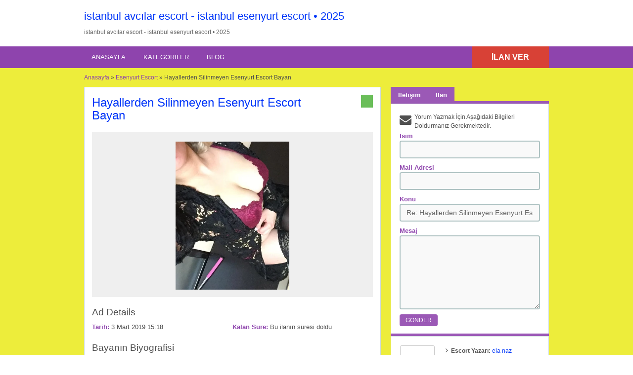

--- FILE ---
content_type: text/html; charset=UTF-8
request_url: https://eurokris.net/escort/hayallerden-silinmeyen-esenyurt-escort/
body_size: 22288
content:
<!DOCTYPE html>
<!--[if lt IE 7 ]><html class="ie6" lang="tr"> <![endif]--><!--[if IE 7 ]><html class="ie7" lang="tr"> <![endif]--><!--[if IE 8 ]><html class="ie8" lang="tr"> <![endif]--><!--[if IE 9 ]><html class="ie9" lang="tr"> <![endif]--><!--[if (gt IE 9)|!(IE)]><!--><html lang="tr"> <!--<![endif]--><head><script data-no-optimize="1">var litespeed_docref=sessionStorage.getItem("litespeed_docref");litespeed_docref&&(Object.defineProperty(document,"referrer",{get:function(){return litespeed_docref}}),sessionStorage.removeItem("litespeed_docref"));</script> <meta http-equiv="Content-Type" content="text/html; charset=UTF-8"><link rel="profile" href="https://gmpg.org/xfn/11"><title>Hayallerden Silinmeyen Esenyurt Escort Bayan - Esenyurt Escort</title><link rel="alternate" type="application/rss+xml" title="RSS 2.0" href="https://eurokris.net/feed/?post_type=ad_listing"><link rel="pingback" href="https://eurokris.net/xmlrpc.php"><meta http-equiv="X-UA-Compatible" content="IE=edge"><meta name="viewport" content="width=device-width, initial-scale=1.0"><meta content="yes" name="mobile-web-app-capable"><meta content="yes" name="apple-mobile-web-app-capable"><meta name="google" content="nositelinkssearchbox"><meta property="og:image:width" content="500"><meta property="og:image:height" content="328"><meta name="HandheldFriendly" content="True"><meta name="MobileOptimized" content="310"><meta name="apple-mobile-web-app-status-bar-style" content="black"><meta name="theme-color" content="#3B5998"><meta name="msapplication-navbutton-color" content="#3B5998"><meta name="apple-mobile-web-app-status-bar-style" content="#3B5998"><meta name="dmca-site-verification" content="Y1ZPM0dUVHc4RGtYWm1NdUxuYVMvUT090"><meta name="robots" content="index, follow, max-image-preview:large, max-snippet:-1, max-video-preview:-1"><style>img:is([sizes="auto" i], [sizes^="auto," i]) { contain-intrinsic-size: 3000px 1500px }</style><link rel="canonical" href="https://eurokris.net/escort/hayallerden-silinmeyen-esenyurt-escort/"><meta property="og:locale" content="tr_TR"><meta property="og:type" content="article"><meta property="og:title" content="Hayallerden Silinmeyen Esenyurt Escort Bayan - Esenyurt Escort"><meta property="og:description" content="Ben hayallerden silinmeyen Esenyurt escort bayan olarak herkesin her erkeğin yüreğini hoplatacak şekilde hareket etmekteyim. Her hareketim gittiğim mekanlarda olay olmaktadır. Çünkü güzelliğimden kaynaklı ortaya […]"><meta property="og:url" content="https://eurokris.net/escort/hayallerden-silinmeyen-esenyurt-escort/"><meta property="og:site_name" content="istanbul avcılar escort - istanbul esenyurt escort • 2025"><meta property="article:modified_time" content="2019-03-14T10:56:01+00:00"><meta name="twitter:card" content="summary_large_image"><meta name="twitter:site" content="@VipModelAvcilar"><meta name="twitter:label1" content="Tahmini okuma süresi"><meta name="twitter:data1" content="3 dakika"> <script type="application/ld+json" class="yoast-schema-graph">{"@context":"https://schema.org","@graph":[{"@type":"WebPage","@id":"https://eurokris.net/escort/hayallerden-silinmeyen-esenyurt-escort/","url":"https://eurokris.net/escort/hayallerden-silinmeyen-esenyurt-escort/","name":"Hayallerden Silinmeyen Esenyurt Escort Bayan - Esenyurt Escort","isPartOf":{"@id":"https://eurokris.net/#website"},"datePublished":"2019-03-03T12:18:47+00:00","dateModified":"2019-03-14T10:56:01+00:00","breadcrumb":{"@id":"https://eurokris.net/escort/hayallerden-silinmeyen-esenyurt-escort/#breadcrumb"},"inLanguage":"tr","potentialAction":[{"@type":"ReadAction","target":["https://eurokris.net/escort/hayallerden-silinmeyen-esenyurt-escort/"]}]},{"@type":"BreadcrumbList","@id":"https://eurokris.net/escort/hayallerden-silinmeyen-esenyurt-escort/#breadcrumb","itemListElement":[{"@type":"ListItem","position":1,"name":"Ana sayfa","item":"https://eurokris.net/"},{"@type":"ListItem","position":2,"name":"Ads","item":"https://eurokris.net/escort/"},{"@type":"ListItem","position":3,"name":"Hayallerden Silinmeyen Esenyurt Escort Bayan"}]},{"@type":"WebSite","@id":"https://eurokris.net/#website","url":"https://eurokris.net/","name":"istanbul avcılar escort - istanbul esenyurt escort • 2025","description":"","publisher":{"@id":"https://eurokris.net/#/schema/person/56da36efca6db5b1f2ea1cd72c9541ba"},"potentialAction":[{"@type":"SearchAction","target":{"@type":"EntryPoint","urlTemplate":"https://eurokris.net/?s={search_term_string}"},"query-input":{"@type":"PropertyValueSpecification","valueRequired":true,"valueName":"search_term_string"}}],"inLanguage":"tr"},{"@type":["Person","Organization"],"@id":"https://eurokris.net/#/schema/person/56da36efca6db5b1f2ea1cd72c9541ba","name":"ela naz","image":{"@type":"ImageObject","inLanguage":"tr","@id":"https://eurokris.net/#/schema/person/image/","url":"https://eurokris.net/wp-content/uploads/2023/12/cropped-imageedit_2_2003272209.png","contentUrl":"https://eurokris.net/wp-content/uploads/2023/12/cropped-imageedit_2_2003272209.png","width":512,"height":512,"caption":"ela naz"},"logo":{"@id":"https://eurokris.net/#/schema/person/image/"},"sameAs":["https://eurokris.net/"]}]}</script> <link rel="amphtml" href="https://fenomenbetgiris.xyz/escort/hayallerden-silinmeyen-esenyurt-escort/amp/"><meta name="generator" content="AMP for WP 1.1.4"><link rel="dns-prefetch" href="//maps.googleapis.com"><link rel="dns-prefetch" href="//fonts.googleapis.com"><link rel="alternate" type="application/rss+xml" title="istanbul avcılar escort - istanbul esenyurt escort • 2025 » akışı" href="https://eurokris.net/feed/"><link rel="alternate" type="application/rss+xml" title="istanbul avcılar escort - istanbul esenyurt escort • 2025 » yorum akışı" href="https://eurokris.net/comments/feed/"><link rel="alternate" type="application/rss+xml" title="istanbul avcılar escort - istanbul esenyurt escort • 2025 » Hayallerden Silinmeyen Esenyurt Escort Bayan yorum akışı" href="https://eurokris.net/escort/hayallerden-silinmeyen-esenyurt-escort/feed/"><link data-optimized="2" rel="stylesheet" href="https://eurokris.net/wp-content/litespeed/css/dfe5280b584185f0f99f7825816c491e.css" ><link rel="preload" as="image" href="https://eurokris.net/wp-content/uploads/2019/03/Hayallerden-Silinmeyen-Esenyurt-Escort-Bayan.jpg.webp"><style id="classic-theme-styles-inline-css">/*! This file is auto-generated */
.wp-block-button__link{color:#fff;background-color:#32373c;border-radius:9999px;box-shadow:none;text-decoration:none;padding:calc(.667em + 2px) calc(1.333em + 2px);font-size:1.125em}.wp-block-file__button{background:#32373c;color:#fff;text-decoration:none}</style><style id="global-styles-inline-css">:root{--wp--preset--aspect-ratio--square: 1;--wp--preset--aspect-ratio--4-3: 4/3;--wp--preset--aspect-ratio--3-4: 3/4;--wp--preset--aspect-ratio--3-2: 3/2;--wp--preset--aspect-ratio--2-3: 2/3;--wp--preset--aspect-ratio--16-9: 16/9;--wp--preset--aspect-ratio--9-16: 9/16;--wp--preset--color--black: #000000;--wp--preset--color--cyan-bluish-gray: #abb8c3;--wp--preset--color--white: #ffffff;--wp--preset--color--pale-pink: #f78da7;--wp--preset--color--vivid-red: #cf2e2e;--wp--preset--color--luminous-vivid-orange: #ff6900;--wp--preset--color--luminous-vivid-amber: #fcb900;--wp--preset--color--light-green-cyan: #7bdcb5;--wp--preset--color--vivid-green-cyan: #00d084;--wp--preset--color--pale-cyan-blue: #8ed1fc;--wp--preset--color--vivid-cyan-blue: #0693e3;--wp--preset--color--vivid-purple: #9b51e0;--wp--preset--gradient--vivid-cyan-blue-to-vivid-purple: linear-gradient(135deg,rgba(6,147,227,1) 0%,rgb(155,81,224) 100%);--wp--preset--gradient--light-green-cyan-to-vivid-green-cyan: linear-gradient(135deg,rgb(122,220,180) 0%,rgb(0,208,130) 100%);--wp--preset--gradient--luminous-vivid-amber-to-luminous-vivid-orange: linear-gradient(135deg,rgba(252,185,0,1) 0%,rgba(255,105,0,1) 100%);--wp--preset--gradient--luminous-vivid-orange-to-vivid-red: linear-gradient(135deg,rgba(255,105,0,1) 0%,rgb(207,46,46) 100%);--wp--preset--gradient--very-light-gray-to-cyan-bluish-gray: linear-gradient(135deg,rgb(238,238,238) 0%,rgb(169,184,195) 100%);--wp--preset--gradient--cool-to-warm-spectrum: linear-gradient(135deg,rgb(74,234,220) 0%,rgb(151,120,209) 20%,rgb(207,42,186) 40%,rgb(238,44,130) 60%,rgb(251,105,98) 80%,rgb(254,248,76) 100%);--wp--preset--gradient--blush-light-purple: linear-gradient(135deg,rgb(255,206,236) 0%,rgb(152,150,240) 100%);--wp--preset--gradient--blush-bordeaux: linear-gradient(135deg,rgb(254,205,165) 0%,rgb(254,45,45) 50%,rgb(107,0,62) 100%);--wp--preset--gradient--luminous-dusk: linear-gradient(135deg,rgb(255,203,112) 0%,rgb(199,81,192) 50%,rgb(65,88,208) 100%);--wp--preset--gradient--pale-ocean: linear-gradient(135deg,rgb(255,245,203) 0%,rgb(182,227,212) 50%,rgb(51,167,181) 100%);--wp--preset--gradient--electric-grass: linear-gradient(135deg,rgb(202,248,128) 0%,rgb(113,206,126) 100%);--wp--preset--gradient--midnight: linear-gradient(135deg,rgb(2,3,129) 0%,rgb(40,116,252) 100%);--wp--preset--font-size--small: 13px;--wp--preset--font-size--medium: 20px;--wp--preset--font-size--large: 36px;--wp--preset--font-size--x-large: 42px;--wp--preset--spacing--20: 0.44rem;--wp--preset--spacing--30: 0.67rem;--wp--preset--spacing--40: 1rem;--wp--preset--spacing--50: 1.5rem;--wp--preset--spacing--60: 2.25rem;--wp--preset--spacing--70: 3.38rem;--wp--preset--spacing--80: 5.06rem;--wp--preset--shadow--natural: 6px 6px 9px rgba(0, 0, 0, 0.2);--wp--preset--shadow--deep: 12px 12px 50px rgba(0, 0, 0, 0.4);--wp--preset--shadow--sharp: 6px 6px 0px rgba(0, 0, 0, 0.2);--wp--preset--shadow--outlined: 6px 6px 0px -3px rgba(255, 255, 255, 1), 6px 6px rgba(0, 0, 0, 1);--wp--preset--shadow--crisp: 6px 6px 0px rgba(0, 0, 0, 1);}:where(.is-layout-flex){gap: 0.5em;}:where(.is-layout-grid){gap: 0.5em;}body .is-layout-flex{display: flex;}.is-layout-flex{flex-wrap: wrap;align-items: center;}.is-layout-flex > :is(*, div){margin: 0;}body .is-layout-grid{display: grid;}.is-layout-grid > :is(*, div){margin: 0;}:where(.wp-block-columns.is-layout-flex){gap: 2em;}:where(.wp-block-columns.is-layout-grid){gap: 2em;}:where(.wp-block-post-template.is-layout-flex){gap: 1.25em;}:where(.wp-block-post-template.is-layout-grid){gap: 1.25em;}.has-black-color{color: var(--wp--preset--color--black) !important;}.has-cyan-bluish-gray-color{color: var(--wp--preset--color--cyan-bluish-gray) !important;}.has-white-color{color: var(--wp--preset--color--white) !important;}.has-pale-pink-color{color: var(--wp--preset--color--pale-pink) !important;}.has-vivid-red-color{color: var(--wp--preset--color--vivid-red) !important;}.has-luminous-vivid-orange-color{color: var(--wp--preset--color--luminous-vivid-orange) !important;}.has-luminous-vivid-amber-color{color: var(--wp--preset--color--luminous-vivid-amber) !important;}.has-light-green-cyan-color{color: var(--wp--preset--color--light-green-cyan) !important;}.has-vivid-green-cyan-color{color: var(--wp--preset--color--vivid-green-cyan) !important;}.has-pale-cyan-blue-color{color: var(--wp--preset--color--pale-cyan-blue) !important;}.has-vivid-cyan-blue-color{color: var(--wp--preset--color--vivid-cyan-blue) !important;}.has-vivid-purple-color{color: var(--wp--preset--color--vivid-purple) !important;}.has-black-background-color{background-color: var(--wp--preset--color--black) !important;}.has-cyan-bluish-gray-background-color{background-color: var(--wp--preset--color--cyan-bluish-gray) !important;}.has-white-background-color{background-color: var(--wp--preset--color--white) !important;}.has-pale-pink-background-color{background-color: var(--wp--preset--color--pale-pink) !important;}.has-vivid-red-background-color{background-color: var(--wp--preset--color--vivid-red) !important;}.has-luminous-vivid-orange-background-color{background-color: var(--wp--preset--color--luminous-vivid-orange) !important;}.has-luminous-vivid-amber-background-color{background-color: var(--wp--preset--color--luminous-vivid-amber) !important;}.has-light-green-cyan-background-color{background-color: var(--wp--preset--color--light-green-cyan) !important;}.has-vivid-green-cyan-background-color{background-color: var(--wp--preset--color--vivid-green-cyan) !important;}.has-pale-cyan-blue-background-color{background-color: var(--wp--preset--color--pale-cyan-blue) !important;}.has-vivid-cyan-blue-background-color{background-color: var(--wp--preset--color--vivid-cyan-blue) !important;}.has-vivid-purple-background-color{background-color: var(--wp--preset--color--vivid-purple) !important;}.has-black-border-color{border-color: var(--wp--preset--color--black) !important;}.has-cyan-bluish-gray-border-color{border-color: var(--wp--preset--color--cyan-bluish-gray) !important;}.has-white-border-color{border-color: var(--wp--preset--color--white) !important;}.has-pale-pink-border-color{border-color: var(--wp--preset--color--pale-pink) !important;}.has-vivid-red-border-color{border-color: var(--wp--preset--color--vivid-red) !important;}.has-luminous-vivid-orange-border-color{border-color: var(--wp--preset--color--luminous-vivid-orange) !important;}.has-luminous-vivid-amber-border-color{border-color: var(--wp--preset--color--luminous-vivid-amber) !important;}.has-light-green-cyan-border-color{border-color: var(--wp--preset--color--light-green-cyan) !important;}.has-vivid-green-cyan-border-color{border-color: var(--wp--preset--color--vivid-green-cyan) !important;}.has-pale-cyan-blue-border-color{border-color: var(--wp--preset--color--pale-cyan-blue) !important;}.has-vivid-cyan-blue-border-color{border-color: var(--wp--preset--color--vivid-cyan-blue) !important;}.has-vivid-purple-border-color{border-color: var(--wp--preset--color--vivid-purple) !important;}.has-vivid-cyan-blue-to-vivid-purple-gradient-background{background: var(--wp--preset--gradient--vivid-cyan-blue-to-vivid-purple) !important;}.has-light-green-cyan-to-vivid-green-cyan-gradient-background{background: var(--wp--preset--gradient--light-green-cyan-to-vivid-green-cyan) !important;}.has-luminous-vivid-amber-to-luminous-vivid-orange-gradient-background{background: var(--wp--preset--gradient--luminous-vivid-amber-to-luminous-vivid-orange) !important;}.has-luminous-vivid-orange-to-vivid-red-gradient-background{background: var(--wp--preset--gradient--luminous-vivid-orange-to-vivid-red) !important;}.has-very-light-gray-to-cyan-bluish-gray-gradient-background{background: var(--wp--preset--gradient--very-light-gray-to-cyan-bluish-gray) !important;}.has-cool-to-warm-spectrum-gradient-background{background: var(--wp--preset--gradient--cool-to-warm-spectrum) !important;}.has-blush-light-purple-gradient-background{background: var(--wp--preset--gradient--blush-light-purple) !important;}.has-blush-bordeaux-gradient-background{background: var(--wp--preset--gradient--blush-bordeaux) !important;}.has-luminous-dusk-gradient-background{background: var(--wp--preset--gradient--luminous-dusk) !important;}.has-pale-ocean-gradient-background{background: var(--wp--preset--gradient--pale-ocean) !important;}.has-electric-grass-gradient-background{background: var(--wp--preset--gradient--electric-grass) !important;}.has-midnight-gradient-background{background: var(--wp--preset--gradient--midnight) !important;}.has-small-font-size{font-size: var(--wp--preset--font-size--small) !important;}.has-medium-font-size{font-size: var(--wp--preset--font-size--medium) !important;}.has-large-font-size{font-size: var(--wp--preset--font-size--large) !important;}.has-x-large-font-size{font-size: var(--wp--preset--font-size--x-large) !important;}
:where(.wp-block-post-template.is-layout-flex){gap: 1.25em;}:where(.wp-block-post-template.is-layout-grid){gap: 1.25em;}
:where(.wp-block-columns.is-layout-flex){gap: 2em;}:where(.wp-block-columns.is-layout-grid){gap: 2em;}
:root :where(.wp-block-pullquote){font-size: 1.5em;line-height: 1.6;}</style><style id="crp-style-rounded-thumbs-inline-css">.crp_related.crp-rounded-thumbs a {
				width: 150px;
                height: 150px;
				text-decoration: none;
			}
			.crp_related.crp-rounded-thumbs img {
				max-width: 150px;
				margin: auto;
			}
			.crp_related.crp-rounded-thumbs .crp_title {
				width: 100%;
			}</style> <script id="jquery-core-js-extra" type="litespeed/javascript">var AppThemes={"ajaxurl":"\/wp-admin\/admin-ajax.php","current_url":"https:\/\/eurokris.net\/escort\/hayallerden-silinmeyen-esenyurt-escort\/"}</script> <script type="litespeed/javascript" data-src="https://eurokris.net/wp-includes/js/jquery/jquery.min.js" id="jquery-core-js"></script> <script id="validate-lang-js-extra" type="litespeed/javascript">var validateL10n={"required":"This field is required.","remote":"Please fix this field.","email":"Please enter a valid email address.","url":"Please enter a valid URL.","date":"Please enter a valid date.","dateISO":"Please enter a valid date (ISO).","number":"Please enter a valid number.","digits":"Please enter only digits.","creditcard":"Please enter a valid credit card number.","equalTo":"Please enter the same value again.","maxlength":"Please enter no more than {0} characters.","minlength":"Please enter at least {0} characters.","rangelength":"Please enter a value between {0} and {1} characters long.","range":"Please enter a value between {0} and {1}.","max":"Please enter a value less than or equal to {0}.","min":"Please enter a value greater than or equal to {0}."}</script> <script id="theme-scripts-js-extra" type="litespeed/javascript">var classipress_params={"appTaxTag":"ad_tag","require_images":"","ad_parent_posting":"yes","ad_currency":"","currency_position":"left","home_url":"https:\/\/eurokris.net\/","ajax_url":"\/wp-admin\/admin-ajax.php","nonce":"11bbfe91aa","text_processing":"Processing...","text_require_images":"Please upload at least 1 image.","text_before_delete_ad":"Are you sure you want to delete this ad?","text_mobile_navigation":"Navigation","loader":"https:\/\/eurokris.net\/wp-content\/themes\/classipress\/images\/loader.gif","listing_id":"0"}</script> <script type="litespeed/javascript" data-src="https://maps.googleapis.com/maps/api/js?language=TR&region=tr&key=AIzaSyAZjViXDAyLXjMs2Gbzxm5tvX01YxpywT8" id="google-maps-js"></script> <script id="fl-theme-scripts-js-extra" type="litespeed/javascript">var flatpress_params={"text_mobile_top_navigation":"Go to"}</script> <link rel="https://api.w.org/" href="https://eurokris.net/wp-json/"><link rel="EditURI" type="application/rsd+xml" title="RSD" href="https://eurokris.net/xmlrpc.php?rsd"><meta name="generator" content="WordPress 6.7.4"><link rel="shortlink" href="https://eurokris.net/?p=3089"><link rel="alternate" title="oEmbed (JSON)" type="application/json+oembed" href="https://eurokris.net/wp-json/oembed/1.0/embed?url=https%3A%2F%2Feurokris.net%2Fescort%2Fhayallerden-silinmeyen-esenyurt-escort%2F"><link rel="alternate" title="oEmbed (XML)" type="text/xml+oembed" href="https://eurokris.net/wp-json/oembed/1.0/embed?url=https%3A%2F%2Feurokris.net%2Fescort%2Fhayallerden-silinmeyen-esenyurt-escort%2F&format=xml"><link rel="shortcut icon" href="https://eurokris.net/wp-content/uploads/2023/12/cropped-imageedit_2_2003272209.png"><meta name="generator" content="ClassiPress 3.5.8"><meta property="og:type" content="article"><meta property="og:locale" content="tr_TR"><meta property="og:site_name" content="istanbul avcılar escort - istanbul esenyurt escort • 2025"><meta property="og:image" content="https://eurokris.net/wp-content/uploads/2019/03/Hayallerden-Silinmeyen-Esenyurt-Escort-Bayan-384x500.jpg"><meta property="og:url" content="https://eurokris.net/escort/hayallerden-silinmeyen-esenyurt-escort/"><meta property="og:title" content="Hayallerden Silinmeyen Esenyurt Escort Bayan"><meta property="og:description" content="Ben hayallerden silinmeyen Esenyurt escort bayan olarak herkesin her erkeğin yüreğini hoplatacak şekilde hareket etmekteyim. Her hareketim gittiğim mekanlarda olay olmaktadır. Çünkü güzelliğ..."><meta property="article:published_time" content="2019-03-03T12:18:47+00:00"><meta property="article:modified_time" content="2019-03-14T10:56:01+00:00"><meta property="article:author" content="https://eurokris.net/author/admin/"><style id="cp-header-css">#logo h1 a,
		#logo h1 a:hover,
		#logo .description {
			color: #660202;
		}</style><link rel="icon" href="https://eurokris.net/wp-content/uploads/2023/12/cropped-imageedit_2_2003272209-32x32.png" sizes="32x32"><link rel="icon" href="https://eurokris.net/wp-content/uploads/2023/12/cropped-imageedit_2_2003272209-192x192.png" sizes="192x192"><link rel="apple-touch-icon" href="https://eurokris.net/wp-content/uploads/2023/12/cropped-imageedit_2_2003272209-180x180.png"><meta name="msapplication-TileImage" content="https://eurokris.net/wp-content/uploads/2023/12/cropped-imageedit_2_2003272209-270x270.png"><style>.content_botbg, #search-bar { background-color: #eded3b; }
		
					a, .post-block .post-right h3 a, .content_right ul li a, .header_top_res ul.menu ul.sub-menu li a:hover, div#adv_categories .catcol ul li.maincat > a { color: #0036f9; }
		
					.header_top { background: #323232;  }
		
					.header_top_res a, .header_top_res li:after, .header_top_res .add-nav li:last-child::after { color: #999999; }
		
					.header_top_res { color: #ffffff;  }
		
					.header_main, .header_menu_res ul li.current-menu-parent > a, .header_menu_res ul li.current-menu-item > a, .header_menu_res a.menu-toggle, .footer .bar { background-color: #9b59b6; }
			.footer { border-color: #9b59b6; }
			@media screen and (max-width: 800px) {
				.header_menu_res ul.menu li a { background-color: #9b59b6; }
			}
		
					.header_menu { background: #8e44ad; }
			ol.progtrckr li.progtrckr-done:before { background-color: #8e44ad; }
			ol.progtrckr li.progtrckr-done { border-color: #8e44ad; }
			.bigright ul li span, #breadcrumb a, ul.refine label.title, .form_contact label:not(.invalid) { color: #8e44ad; }
		
					.btn-topsearch, .button, .btn_orange, .content_right .btn_orange, .order-gateway input[type="submit"], .reports_form input[type="submit"], .tabcontrol ul.tabnavig li a, .tabprice ul.tabnavig li a, .comment-reply-link, #app-attachment-upload-pickfiles, #app-attachment-upload-filelist .app-attachment .button, .home .paging > a, form.filter input.submit, .paging .pages span.current { background-color: #9b59b6; }
			#block1, #block2, #block3, #priceblock1, #priceblock2, #priceblock3 { border-color: #9b59b6; }
		
					ul.refine li input#amount, ul.refine li input#distance { color:#d84136; }
			.header_menu_res .obtn, ul.refine .ui-slider-horizontal .ui-slider-range, ul.refine .ui-slider-horizontal .ui-slider-handle { background-color:#d84136; }
		
					span.price_sm { color:#6abe59; }
			p.post-price { background-color:#6abe59; }
		
					.footer { background: #ffffff; }
		
					.footer_main_res div.column { color: #555655; }
		
					.footer_main_res div.column h1, .footer_main_res div.column h2, .footer_main_res div.column h3 { color: #555655; }
		
					.footer_main_res div.column a, .footer_main_res div.column ul li a { color: #dd0000; }</style></head><body class="ad_listing-template-default single single-ad_listing postid-3089"><div class="container"><div class="usttaraf-menu"><div class="header_main_bg"><div class="header_main_res"><div id="logo"><h2 class="site-title"><a href="https://eurokris.net" title="istanbul avcılar escort - istanbul esenyurt escort • 2025" rel="home">istanbul avcılar escort - istanbul esenyurt escort • 2025</a></h2><div class="description" style="color:#666 !important">istanbul avcılar escort - istanbul esenyurt escort • 2025</div></div><div class="clr"></div></div></div></div><div class="header"></div><div class="header_menu"><div class="header_menu_res">
<a class="menu-toggle" href="#"><i class="fa fa-reorder"></i>İstanbul Escort</a><ul id="menu-header" class="menu"><li id="menu-item-21" class="menu-item menu-item-type-custom menu-item-object-custom menu-item-home menu-item-21"><a href="https://eurokris.net/">Anasayfa</a></li><li id="menu-item-22" class="menu-item menu-item-type-post_type menu-item-object-page menu-item-22"><a href="https://eurokris.net/kategoriler/">Kategoriler</a><div class="adv_categories" id="adv_categories"><div class="catcol first"><ul class="maincat-list"><li class="maincat cat-item-69"><a href="https://eurokris.net/avcilar-escort/anal-escort/" title="Çekingenlik duymadan yatakta kendilerini.. Erkeğine teslim etmeyi seven kadınlar.. Genellikle her türlü ilişkiyi yaşamaktan da hoşlanırlar. Web sitemizde bulunan anal escort kızları.. Verdikleri çok özel hizmetin farkında olarak beylerin bu...">Anal Escort</a></li><li class="maincat cat-item-8"><a href="https://eurokris.net/avcilar-escort/avcilar-escort/" title="Size karşı çıkmayan. Tam tersi sürekli itaat edecek şekilde hareket eden bir kadınla birlikte olma lüksünü henüz yaşanmamış olabilirsiniz. Bu lükse sahip olmak ve hatta daha fazlasını elde ederek şanslı...">Avcılar Escort</a></li><li class="maincat cat-item-257"><a href="https://eurokris.net/avcilar-escort/avcilar-escort-arkadas/" title="Performans bakımından unutulmaz kadınlar olan.. Avcılar escort arkadaş profesyonelleri ile tanışmak mümkün. Artık bambaşka bir cinselliğe.. Ayrıca sahip olmanız anlamına gelecek hatunlar bu adreste. Sıradan kadınlardan ziyade.. Hatta tamamen size...">Avcılar Escort Arkadaş</a></li><li class="maincat cat-item-18"><a href="https://eurokris.net/avcilar-escort/avcilar-escort-bayan/" title="Avcılar escort bayan profilleri içinde.. Olgun tavırları ve dengeli hareketleri ile.. Ayrıca beyleri her zaman rahat ettiren yerli.. Ve yabancı kızlar bulunmaktadır. Ağırbaşlı olgun bir erkekseniz.. Hatta size uygun bir...">Avcılar Escort Bayan</a><ul class="subcat-list"><li class="cat-item cat-item-506"><a href="https://eurokris.net/avcilar-escort/avcilar-escort-bayan/ambarli-escort/" title="Birbirinden yetenekli, mucizevi ve son derece güzel.. Ambarlı escort bayanların sadece bizim sitemizde yer aldığını biliyor muydunuz? Hayallerinizi süsleyecek sizi siz yapacak.. Ayrıca binlerce bayanın en güzeli ancak bu sitede...">Ambarlı Escort</a></li><li class="cat-item cat-item-508"><a href="https://eurokris.net/avcilar-escort/avcilar-escort-bayan/cihangir-escort/" title="Her insan kendi kriterlerine birebir uygun olan bir partneri olsun ister. Özellikle erkeklerin kolaylıkla sevgili bulabileceği sitemize hoş geldiniz. Sitemizde farklı dış görünüşlerde, karakterlerde olan Cihangir escort bayan partnerler bulunmaktadır....">Cihangir Escort</a></li><li class="cat-item cat-item-511"><a href="https://eurokris.net/avcilar-escort/avcilar-escort-bayan/denizkoskler-escort/" title="Kafanızı rahat olacağı, kalbinizin küt küt atacağı, cinsel yönden aktif bir hayata adım atmak inanın hiç zor değil. Bunun için Denizköşkler escort bizim sayfamızı tercih etmeniz yeterli. Bu zamana kadar...">Denizköşkler Escort</a></li><li class="cat-item cat-item-507"><a href="https://eurokris.net/avcilar-escort/avcilar-escort-bayan/firuzkoy-escort/" title="Şehrin en özel kızı vip Firuzköy escort hatunu.. Ayrıca erkeklerin birlikte olmak için sıraya girdikleri.. Hatta seksi sarışın sadece ve sadece sitemizden profilini yayınlatıyor. Rus güzeli de ünümüzü duymuş.. Ülkeye...">Firuzköy Escort</a></li><li class="cat-item cat-item-509"><a href="https://eurokris.net/avcilar-escort/avcilar-escort-bayan/gumuspala-escort/" title="Cinselliğe önem vermek bir ilişkide Gümüşpala escort çok önemlidir. Tıpkı yemek yemek, barınmak gibi temel ihtiyaçları olan bir insanın sevişmeye de ihtiyacı vardır. Bu çok doğal olan durum; aynı zamanda...">Gümüşpala Escort</a></li><li class="cat-item cat-item-549"><a href="https://eurokris.net/avcilar-escort/avcilar-escort-bayan/resitpasa-escort/" title="Arzu dolu Reşitpaşa escort kadınlarla olmak.. Kesinlikle hayal değil. Bunu her erkek rahatlıkla yapabilir.. Yeter ki nerede ve ne zaman olacağına karar verin.. Aynı zamanda bir de isteklerinize uygun bayanları...">Reşitpaşa Escort</a></li><li class="cat-item cat-item-510"><a href="https://eurokris.net/avcilar-escort/avcilar-escort-bayan/tahtakale-escort/" title="Her erkeğin bir kadında dikkat ettiği yeri farklıdır. Kimisi dış görünüş olarak; kiloya, boy uzunluğuna, tırnak yapısına, saç ve göz rengine dikkat eder. Kimisi de nasıl bir karakterde olduğuna.. Kişiden...">Tahtakale Escort</a></li></ul></li><li class="maincat cat-item-321"><a href="https://eurokris.net/avcilar-escort/avcilar-escort-kizlar/" title="Heyecanınıza ortak olacak. Yatakta olağanüstü performans sergileyecek olan.. Avcılar escort kızlar sayesinde.. Ayrıca siz de diğer şanslı erkeklerin yaşadığı muazzam ilişkilere yelken açabilirsiniz. Hayatınızda biraz maceraya.. Ve biraz da heyecanla...">Avcılar Escort Kızlar</a></li><li class="maincat cat-item-440"><a href="https://eurokris.net/avcilar-escort/avcilar-saatlik-bayan/" title="Sabah yataktan kalkmak için güzel bir nedene ihtiyacınız varsa. Size aşk dolu kalplerini sunacak olan.. Avcılar saatlik bayan hizmetlerini öneriyoruz. Genellikle randevu vermeden.. Ayrıca kimseyle görüşmeyen bu özel kızlarla.. Hatta...">Avcılar Saatlik Bayan</a></li><li class="maincat cat-item-152"><a href="https://eurokris.net/avcilar-escort/bahcesehir-escort/" title="Henüz sizi tepeden tırnağa tatmin eden.. Ayrıca bir Bahçeşehir escort kadına rastlanmamış olabilirsiniz. Tabii ki bu kadına rastlamadığımız için.. Sadece hayal kırıklığı yaşamak.. Ya da üzülmek yerine yapacağınız şeylere odaklanmalısınız....">Bahçeşehir Escort</a></li><li class="maincat cat-item-669"><a href="https://eurokris.net/avcilar-escort/bahcesehir-escort-bayan/" title="Bir kadınla yatakta çok iyi zaman geçirebilir.. Hem de arkadaş olabilirsiniz. Günümüzde bu tip ilişkiler erkekleri çok daha fazla doyuruyor. Beyler tatmin olmak istedikleri zaman... Sadece kendilerine uygun seksi bir...">Bahçeşehir Escort Bayan</a></li><li class="maincat cat-item-138"><a href="https://eurokris.net/avcilar-escort/basaksehir-escort/" title="Erkek ruhuna iyi gelen kadınlar.. Genellikle günümüzde kaçamak yapılan kişiler oluyor. Siz de evinizde huzur bulamıyorsanız.. Ya da artık cinsel hayatınız alışılmış ve.. Aynı zamanda herkesin ezbere bildiği pozisyonlardan öteye...">Başakşehir Escort</a></li><li class="maincat cat-item-529"><a href="https://eurokris.net/avcilar-escort/basaksehir-escort-arkadas/" title="Aşkı seven ve aşka değer veren bir erkek iseniz. Sitemize girdiğinizde göreceğiniz bayanlar.. Bu duyguyu size en mükemmel şekilde yaşatacaktır. Başakşehir escort arkadaş profil sayfalarımız genellikle.. Kendisine hem sevgili.. Hem...">Başakşehir Escort Arkadaş</a></li><li class="maincat cat-item-479"><a href="https://eurokris.net/avcilar-escort/basaksehir-escort-bayan/" title="Artık yanlış adreslere girmek yerine doğrudan.. Başakşehir escort bayan hizmeti veren.. İnternet sitemize giriyorlar. Hislerinizi dile getirdiğinizde.. Ayrıca size doğru şekilde karşılık verecek. Sizi anlayacak bir kadınla birlikte olmak aslında...">Başakşehir Escort Bayan</a></li><li class="maincat cat-item-22"><a href="https://eurokris.net/avcilar-escort/beylikduzu-escort/" title="Bekar erkeklere ya da bekarlık günlerini özleyen kişilere çok özel hizmetler sunan. Seks hayatlarını diledikleri gibi tatlı kaçamaklar ile süsleyen Beylikdüzü escort kızları. Günümüzde şehrin en elit hizmetlerini sundukları için...">Beylikdüzü Escort</a><ul class="subcat-list"><li class="cat-item cat-item-50"><a href="https://eurokris.net/avcilar-escort/beylikduzu-escort/beykent-escort/" title="Beyler hangi yaş aralıklarında Beykent escort bayanları tercih ediyorsunuz. Tercihlerinizi devam ettirin.. Ama arada farklı bayanları da tercih etmeyi unutmayın. Bu size ekstra bir heyecan verecek. Biraz değişiklik yapmak ve...">Beykent Escort</a></li><li class="cat-item cat-item-40"><a href="https://eurokris.net/avcilar-escort/beylikduzu-escort/bizimkent-escort/" title="Hepimiz internette zaman geçiren.. Hatta teknolojiyi kullanan adamlarız. Elimizin altında akıllı telefonlarımızdan bile kısa süre internete girsek.. Ayrıca sosyal medya hesaplarımızda gezinsek.. Karşımıza Bizimkent escort kızların ilanları ya da sosyal...">Bizimkent Escort</a></li><li class="cat-item cat-item-160"><a href="https://eurokris.net/avcilar-escort/beylikduzu-escort/innovia-escort/" title="Beyler, bizler Türk erkekleri olarak.. Ayrıca gerçekten çok şanslıyız.. Çünkü dünyanın en güzel kadınlarından.. Hatta gerçekten muhteşem örnekleri ayrıca arzulu.. Hatta azgın ve hizmetleri açısından da mükemmel olan.. Ayrıca gerçek...">İnnovia Escort</a></li><li class="cat-item cat-item-159"><a href="https://eurokris.net/avcilar-escort/beylikduzu-escort/ozyurtlar-escort/" title="Beyler, bu adres tamamen beylere özel.. Ve sizler ile muhteşem Özyurtlar escort bayanları bir araya getirmeyi hedeflemektedir. Siz de harika kızları bir arada bulmak.. Ve çok farklı, muhteşem vücut hatları...">Özyurtlar Escort</a></li><li class="cat-item cat-item-161"><a href="https://eurokris.net/avcilar-escort/beylikduzu-escort/tuyap-escort/" title="Cinsel yaşamınızda muhteşem bir durağanlık mı hakim? Uzun zamandır Tüyap escort partnerinizin yaklaşımlarından yoruldunuz.. Ve bir türlü değişim yakalayamıyor musunuz? O halde kendinizi iyi bir gelecek adına seks konusunda tecrübelendirmeyi...">Tüyap Escort</a></li></ul></li><li class="maincat cat-item-279"><a href="https://eurokris.net/avcilar-escort/beylikduzu-escort-arkadas/" title="Beylikdüzü escort arkadaş internet sitemizdeki bayanların bıraktığı tat hakikaten farklıdır. Çünkü onlarla tanışan her erkek rüya gibi bir gece yaşamanın yanında. Hayallerindeki gibi bir kadınla yakınlaşmanın verdiği mutluluğu da iliklerine...">Beylikdüzü Escort Arkadaş</a></li><li class="maincat cat-item-23"><a href="https://eurokris.net/avcilar-escort/beylikduzu-escort-bayan/" title="Kalite ve güven bu tip konulara çok dikkat ettiğimiz için.. Beylikdüzü escort bayan hizmetleri veren.. İnternet sitemizde sizin hiçbir şekilde endişeye kapılmanızı istemediğimizden. Dolayı tüm profiller gerçek ve kadınların hepsi...">Beylikdüzü Escort Bayan</a></li><li class="maincat cat-item-446"><a href="https://eurokris.net/avcilar-escort/beylikduzu-gecelik-bayan/" title="Bazen cesaret edip hayatınızda ufak tefek de olsa.. Değişiklikler yapmak gerekir. Bu kendinizi daha iyi hissetmenize neden olur. Her erkeğin hayatının bir döneminde çapkınlık yapmak.. Ya da farklı bir kadınla...">Beylikdüzü Gecelik Bayan</a></li><li class="maincat cat-item-98"><a href="https://eurokris.net/avcilar-escort/buyukcekmece-escort/" title="Daha aktif bir cinsel hayat yaşamak. Yatak odanızda heyecanı doruk noktaya taşımak tadına seçeceğiniz Büyükçekmece escort kızları. Sizi asla yarı yolda bırakmayacak kişilerdir. Onlarla zamanı durdurmak isteyeceğiniz çok özel heveslerinizi...">Büyükçekmece Escort</a></li><li class="maincat cat-item-412"><a href="https://eurokris.net/avcilar-escort/buyukcekmece-escort-bayan/" title="Profesyonel hizmetler alarak.. Siz de sıkıcı gelmeye başlayan cinsel hayatınızı daha eğlenceli.. Ve keyifli bir hale getirebilirsiniz. Büyükçekmece escort bayan profillerimiz. Artık hareketli bir hayata özlem duyan ve.. Aynı zamanda...">Büyükçekmece Escort Bayan</a></li><li class="maincat cat-item-491"><a href="https://eurokris.net/avcilar-escort/deepthroat-escort/" title="Her erkeği mutlu eden oral seks çeşitleri vardır. Bunların arasında tabii ki çok daha fazla zevk veren çeşitleri de mevcuttur. Özellikle deepthroat escort bayanları. Türk erkeklerinin en sevdiği pozisyonlarda. Çılgınca...">Deepthroat Escort</a></li></ul></div><div class="catcol"><ul class="maincat-list"><li class="maincat cat-item-114"><a href="https://eurokris.net/avcilar-escort/esenyurt-escort/" title="Farklı kategorilerin bulunduğu sitemize girdiğiniz zaman.. Standart bir seksin çok üzerinde.. Aynı zamanda üstün performans gösteren kadınlar ile tanışabilirsiniz. Aynı semtte ikamet eden nefes kesici.. Esenyurt escort kadınlarla fantezi dolu...">Esenyurt Escort</a></li><li class="maincat cat-item-281"><a href="https://eurokris.net/avcilar-escort/esenyurt-escort-arkadas/" title="Dilediğiniz zaman. Canınızın istediği kadar görüşebileceğiniz.. Ve tüm ihtiyaçlarınızı.. Aynı anda gidereceğiniz özel bir kadına hazırsanız.. İnternet sitemizdeki profiller doğru tercih olur. Erkeğini mutlu etmeyi bilen.. Ve genelde güzel giyinerek...">Esenyurt Escort Arkadaş</a></li><li class="maincat cat-item-236"><a href="https://eurokris.net/avcilar-escort/esenyurt-escort-bayan/" title="Uyum içinde yaşanan bir seks gibisi yoktur. Her türlü korkunuzu ve.. Kaygınızı geride bıraktığınız bir ilişkinin içinde olduğunuzda.. Zihniniz de berrak bir hale gelir. Özellikle seks yaparken yanınızda.. Esenyurt escort...">Esenyurt Escort Bayan</a></li><li class="maincat cat-item-330"><a href="https://eurokris.net/avcilar-escort/esenyurt-escort-kiz/" title="Seks yapmaya doymayan. Zevk düşkünü erkekler internet sitemize girdiklerinde.. En az kendileri kadar azgın kadınlar ile.. Karşılaşınca elbette hem sevinip.. Ayrıca hem de şaşırıyorlar. Esenyurt escort kız profilleri yatakta fırtına...">Esenyurt Escort Kız</a></li><li class="maincat cat-item-470"><a href="https://eurokris.net/avcilar-escort/esenyurt-gecelik-bayan/" title="Hem güzel. Hem de alımlı bir sevgili edinmek.. Ya da yatak arkadaşı sahibi olmak istiyorsunuz.. Esenyurt gecelik bayan tercihleri her türlü beklenti için uygun olacaktır. Size sevgili gibi davranacak olan.....">Esenyurt Gecelik Bayan</a></li><li class="maincat cat-item-123"><a href="https://eurokris.net/avcilar-escort/eve-gelen-escort/" title="Yeni biriyle heyecan verici ilişki yaşayacaksınız. Özellikle eve gelen escort tercihi yapmanız konfor anlayışınıza daha çok hizmet edecektir. Pek çok kişi zaman telaşı içinde mümkün olduğu kadar kısa sürede buluşma...">Eve Gelen Escort</a></li><li class="maincat cat-item-417"><a href="https://eurokris.net/avcilar-escort/fantezi-escort/" title="Gerçek bayan profillerine ulaşacağımız internet sitemiz sayesinde.. Sahte partner bayanların size yaşatacağı.. Hayal kırıklıklarının da önüne geçmiş olursunuz. Fantezi escort hizmetlerimiz içinde bulunan tüm kadınlar. Hem gerçek. Hem de profesyonel...">Fantezi Escort</a></li><li class="maincat cat-item-486"><a href="https://eurokris.net/avcilar-escort/footjob-escort/" title="Sadece fiziksel özellikleri ile.. Sizleri etkileyen kadınlar değil. Aynı zamanda değişik fantezileri hayatınızda yer açacak.. Birbirinden seksi footjob escort kızları ile.. Bir an önce tanışıp kendinize güzel bir hediye verebilirsiniz....">Footjob Escort</a></li><li class="maincat cat-item-328"><a href="https://eurokris.net/avcilar-escort/gecelik-kalan-escort/" title="Birkaç saat değil. Bütün bir gecelik tatlı bir kadınla geçirmek.. Ve seksi doyasıya yaşamak için.. Hemen internet sitemizdeki gecelik kalan escort bayanlar arasından.. Tercih yaparak harika bir zaman geçirebilirsiniz. Deneyimli...">Gecelik Kalan Escort</a></li><li class="maincat cat-item-344"><a href="https://eurokris.net/avcilar-escort/haramidere-escort/" title="Ruhu da en az kendi kadar güzel.. Ve erkekleri yatakta mutlu etmeyi seven heyecanlı.. Aynı zamanda Haramidere escort kadınlar ile tanışmaya hazır mısınız? Çok güzel bir serüven yaşamak ve.. Hatta...">Haramidere Escort</a></li><li class="maincat cat-item-490"><a href="https://eurokris.net/avcilar-escort/haramidere-escort-arkadas/" title="Güzellik tutkusu olan erkekler için. Elbette yatakta tamamen göz zevklerine uygun.. Kusursuz görünen çılgın birlikte olmak da en çok kurdukları fantezilerin başında gelir. Bu yüzden Haramidere escort arkadaş sitemiz tüm...">Haramidere Escort Arkadaş</a></li><li class="maincat cat-item-345"><a href="https://eurokris.net/avcilar-escort/haramidere-escort-bayan/" title="Bir kadın sizi yatakta keyiflendirmeyi biliyorsa.. Ve özellikle kişisel tercihlerinizi ön planda tutuyorsa. Kesinlikle harika bir seks deneyimi yaşarsınız. Pek çok erkeğin günlük hayatında elde edemediği.. Bu zevke erişmek için.....">Haramidere Escort Bayan</a></li><li class="maincat cat-item-122"><a href="https://eurokris.net/avcilar-escort/kayasehir-escort/" title="Yeni bir bayanla tanışarak.. Hayallerini gerçekleştirmek isteyen ve.. Seksi kızlarla eğlenmeye arzu eden beyler buradaysa. O zaman doğru tercih yapmışsınız demektir. Kayaşehir escort kızları erkek ruhunu çok iyi bilen. Her...">Kayaşehir Escort</a></li><li class="maincat cat-item-526"><a href="https://eurokris.net/avcilar-escort/kayasehir-escort-arkadas/" title="Her yönden kendinizi mutlu. Enerjik hissedeceğiniz tatlı bir Kayaşehir bayan arkadaş ile rüya gibi geceler yaşamak. Sadece internet sitemizin güvenli sayfalarından tercihte bulunması halinde gerçekleşir. Günümüzde erkekler yanlış ilişkiler içinde...">Kayaşehir Escort Arkadaş</a></li><li class="maincat cat-item-327"><a href="https://eurokris.net/avcilar-escort/kayasehir-escort-bayan/" title="Mutlu bir erkek genellikle cinsel hayatında düzenli bir ilişkiye sahiptir. Kendisini anlayan bir Kayaşehir escort kadınla birlikte olmanın konforunu yaşar. Bu tip ilişkileri yaşamak ve özlem duyduğunuz beraberliğe adım atmak...">Kayaşehir Escort Bayan</a></li><li class="maincat cat-item-568"><a href="https://eurokris.net/avcilar-escort/kayasehir-ucretli-bayan/" title="Zaman kaybetmek istemiyorsanız. Doğru seçimler yaparak.. Size hitap eden seksi ve aklı başında kadınlarla.. Birlikte olmayı tercih edin. Kayaşehir ücretli bayan hizmetleri bu tip seçimler için.. En ideal kişilerdir. Tamamen...">Kayaşehir Ücretli Bayan</a></li><li class="maincat cat-item-57"><a href="https://eurokris.net/avcilar-escort/masoz-escort/" title="Yatak odasında özlediğiniz heyecanı bulmak.. Ve bedensel olarak rahatlamak istiyorsanız. Seçiminizi yaparken masöz escort profillerinden yararlanabilirsiniz. Size her açıdan rahatlık sağlayacak bu kadınlar. Yumuşacık dokunuşları ile.. Aynı zamanda aktif seks...">Masöz Escort</a></li><li class="maincat cat-item-352"><a href="https://eurokris.net/avcilar-escort/olgun-escort/" title="Bir kadının size eşlik ederken hareketlerine dikkat etmesi. Her yerde rahat etmenizi ve.. Ayrıca onunla kuracağınız iletişimde.. Sadece zorluk çekmeniz daha kolaylık bulmanızı sağlar. Olgun escort hizmetleri alarak size.. Aynı...">Olgun Escort</a></li></ul></div><div class="catcol"><ul class="maincat-list"><li class="maincat cat-item-87"><a href="https://eurokris.net/avcilar-escort/otele-gelen-escort/" title="Güvenilir bir kadınla seks yapmak.. Ya da hayallerinizi hayata geçirmek gayet kolaydır. Güvenilir kadınların bolca bulunduğu.. İnternet sitemizde elbette kalite konusundaki.. Tüm beklentilerinizin gerçek ve güncel profiller sayesinde sağlanmaktadır. Kısa...">Otele Gelen Escort</a></li><li class="maincat cat-item-480"><a href="https://eurokris.net/avcilar-escort/rimjob-escort/" title="Bir fotoğrafa bakarak bile hayatınızın yönünü değiştirebilirsiniz. Rimjob escort hizmetleri veren.. Tatlı kadınları gördüğünüzde farklı hayaller kurmaya başlayacaksınız.. Ve bu yolculuğun bitmesini arzu etmeyeceksiniz. Üstün fiziki özelliklere sahip görseller.. Sizi...">Rimjob Escort</a></li><li class="maincat cat-item-86"><a href="https://eurokris.net/avcilar-escort/rus-escort/" title="Her zaman mutlu olmak kolay olmayabilir. Çünkü günlük hayatta insanları geren ya da strese sokan çok fazla durum söz konusudur. Yoğun çalışma hayatı ve zor geçen özel ilişkiler nedeniyle erkekler...">Rus Escort</a></li><li class="maincat cat-item-145"><a href="https://eurokris.net/avcilar-escort/silivri-escort/" title="Ateşli bir seks yaşamanın imkansız olduğunu düşünmeyin. Çünkü hayatınızdaki kadın.. Size bunu yaşatmıyor olsa bile.. İnternet sitemize girip seçeceğiniz.. Silivri escort hatunlar sayesinde yatakta nefes nefese kalacağınız ateşli bir cinsellik...">Silivri Escort</a></li><li class="maincat cat-item-362"><a href="https://eurokris.net/avcilar-escort/silivri-escort-arkadas/" title="Bir kadının bakımlı olması şarttır. Çünkü erkekler karşılarında güzel görünen ve bakımını ihmal etmeyen kadınlar bulunduğu zaman daha fazla seks yapmak istiyorlar. Cinsellik konusunda size uygun bir partner bulmamız lazım....">Silivri Escort Arkadaş</a></li><li class="maincat cat-item-298"><a href="https://eurokris.net/avcilar-escort/silivri-escort-bayan/" title="Kendinizi sınır tanımayan kadınlarla aynı yatakta görmek istiyorsanız doğru tercihlerde bulunmalısınız. Sizin her duyduğunuzu önemseyen ve isteklerinizi gerçekleştirmek için yüksek bir performans gösteren Silivri escort bayan arkadaşlarınızla asla pişmanlık duymayacağız...">Silivri Escort Bayan</a></li><li class="maincat cat-item-332"><a href="https://eurokris.net/avcilar-escort/silivri-escort-kiz/" title="Değer görmek ve sevilmek sizin de hakkınız olduğu için doğru kadınla karşılaşmak adına kendinizi çok fazla bekletmeyin. Her an tadına bakmak isteyeceğiniz Silivri escort kız hizmetleri damağınıza uygun ve bedeninizi...">Silivri Escort Kız</a></li><li class="maincat cat-item-564"><a href="https://eurokris.net/avcilar-escort/silivri-ucretli-bayan/" title="Kendimizi mutlu etmek için bir şey yapmak istiyorsanız. Yapacağınız ilk şey internet sitemizden ayrılmamak olacaktır. Farklı platformlarda size hitap edecek.. Doğru kadınları bulamayabilir ve.. Ayrıca güvensiz ilişkiler yaşadığınız için.. Sıkıntıya...">Silivri Ücretli Bayan</a></li><li class="maincat cat-item-346"><a href="https://eurokris.net/avcilar-escort/sinirsiz-escort/" title="Kendinizi yeniden keşfetmenizi sağlayacak seksi kadınlar hayat enerjinizi artırırken mutlu ve huzurlu bir yaşama sahip olabilirsiniz. Geceleri yaşadığınız yalnızlıktan rahat bir şekilde kurtulacağınız ve tek başınıza kurduğunuz hayalleri artık şehrin...">Sınırsız Escort</a></li><li class="maincat cat-item-223"><a href="https://eurokris.net/avcilar-escort/sultangazi-escort/" title="Eğlence arayan erkekler hemen buraya toplanmalı. Bu sayfada zevkinize uygun bir değil bin tane Sultangazi escort bayan partner bulunmaktadır. Ve hepsi de size ait. Bunu böyle bilebilirsiniz. Çünkü kızlarımız arasından seçim...">Sultangazi Escort</a></li><li class="maincat cat-item-485"><a href="https://eurokris.net/avcilar-escort/sultangazi-escort-bayan/" title="Sevişmek, bakışmak, kahkaha dolu Sultangazi escort bayan randevularla kendini değerli hissetmek, dans etmek, gece kulüplerini partnersiz geçirmemek… Bunların çok daha fazlasına sahip olabilme ayrıcalığını yakalayabilmek adına sitemizin avantajlarıyla tanışmalısınız. Sizleri son...">Sultangazi Escort Bayan</a></li><li class="maincat cat-item-382"><a href="https://eurokris.net/avcilar-escort/suriyeli-escort/" title="Seks geceleri erotizimsiz olmaz. Erotik duygularla bütünleşirken sevdiğinizi kucaklamak ve onunla bütünleşebilme hayali her erkekte vardır. Bu durum kimi zaman mümkün olmuyor. İşte tam da bu zaman dilimlerinde Suriyeli escort...">Suriyeli Escort</a></li><li class="maincat cat-item-447"><a href="https://eurokris.net/avcilar-escort/swinger-escort/" title="Cinsel yaşamda boşlukta gezinenler, ergenlikten çıkıp artık bir swinger escort ilişkinin nasıl yaşanacağını öğrenmek isteyenler, romantizm kadar erotizminde tadına bakmayı isteyenler… Beklentiler ve yanıtların cevap bulduğu bir escort sitesi olarak sizlerin...">Swinger Escort</a></li><li class="maincat cat-item-51"><a href="https://eurokris.net/avcilar-escort/tesetturlu-escort/" title="Beyler tesettürlü escort seçmek isterseniz rehberiniz olan sitemiz hazır ve her zaman muhteşem seçenekler ile tamamen size özel aktif durumda. Akıllı telefonlarınızdan, tablet ya da bilgisayarlarınızdan internet bağlantısı olan her...">Tesettürlü Escort</a></li><li class="maincat cat-item-249"><a href="https://eurokris.net/avcilar-escort/turbanli-escort/" title="Bir kadını dış görünüşü; kendi için de bir erkek için de çok önemlidir. Özellikle bir türbanlı escort kadın kesinlikle kendine bakmalı ve güzel olmalıdır. Hem de her an. Yolda yürürken de,...">Türbanlı Escort</a></li><li class="maincat cat-item-146"><a href="https://eurokris.net/avcilar-escort/ucuz-escort/" title="Sevgili arayışındaysanız doğru adrestesiniz beyler. Çünkü burada kendinize göre bir partner bulabilirsiniz. Ucuz escort bayan partner profillerine girdiğinizde karşınızda onlarca farklı kadın çıkacaktır. Bu kadınlar arasında tüm kriterlerinize uygun olanı seçme...">Ucuz Escort</a></li><li class="maincat cat-item-105"><a href="https://eurokris.net/avcilar-escort/universiteli-escort/" title="Cinsel birlikteliklerde fantezi sahibi olunması o üniversiteli escort ilişkiyi daha heyecanlı ve renkli bir hale getirmektedir. Özellikle tek taraflı değil, iki tarafın da birbirinden farklı fantezilerinin var olması mükemmel bir durumdur....">Üniversiteli Escort</a></li></ul></div></div></li><li id="menu-item-23" class="menu-item menu-item-type-post_type menu-item-object-page current_page_parent menu-item-23"><a href="https://eurokris.net/blog/">Blog</a></li></ul>
<a href="https://eurokris.net/iletisim/" class="obtn btn_orange">İLAN VER</a><div class="clr"></div></div></div><div class="content"><div class="content_botbg"><div class="content_res"><div id="breadcrumb"><div id="crumbs"><div class="breadcrumb-trail breadcrumbs" itemprop="breadcrumb"><span class="trail-begin"><a href="https://eurokris.net" title="istanbul avcılar escort - istanbul esenyurt escort • 2025" rel="home">Anasayfa</a></span>
<span class="sep">»</span> <a href="https://eurokris.net/avcilar-escort/esenyurt-escort/">Esenyurt Escort</a>
<span class="sep">»</span> <span class="trail-end">Hayallerden Silinmeyen Esenyurt Escort Bayan</span></div></div></div><div class="clr"></div><div class="content_left"><div class="shadowblock_out "><div class="shadowblock clearfix"><div class="tags price-wrap"><div class="tag-head"><p class="post-price"> </p></div></div><h1 class="single-listing"><a href="https://eurokris.net/escort/hayallerden-silinmeyen-esenyurt-escort/" title="Hayallerden Silinmeyen Esenyurt Escort Bayan">Hayallerden Silinmeyen Esenyurt Escort Bayan</a></h1><div class="clr"></div><div class="pad5 dotted"></div><div class="bigleft"><div id="main-pic"><a href="https://eurokris.net/wp-content/uploads/2019/03/Hayallerden-Silinmeyen-Esenyurt-Escort-Bayan.jpg" class="img-main" data-rel="colorbox" title="Hayallerden Silinmeyen Esenyurt Escort Bayan"><img src="https://eurokris.net/wp-content/uploads/2019/03/Hayallerden-Silinmeyen-Esenyurt-Escort-Bayan.jpg.webp" title="Hayallerden Silinmeyen Esenyurt Escort Bayan" alt="Hayallerden Silinmeyen Esenyurt Escort Bayan" fetchpriority="high" decoding="sync"></a><div class="clr"></div></div><div id="thumbs-pic"><div class="clr"></div></div><div class="clr"></div></div><div class="bigright "><h3 class="description-area">Ad Details</h3><ul><li id="cp_listed"><span>Tarih:</span> 3 Mart 2019 15:18</li><li id="cp_expires"><span>Kalan Sure:</span> Bu ilanın süresi doldu</li></ul><div class="clr"></div></div><div class="clr"></div><div class="single-main"><h3 class="description-area">Bayanın Biyografisi</h3><p>Ben hayallerden silinmeyen <strong>Esenyurt escort</strong> bayan olarak herkesin her erkeğin yüreğini hoplatacak şekilde hareket etmekteyim. Her hareketim gittiğim mekanlarda olay olmaktadır.</p><p>Çünkü güzelliğimden kaynaklı ortaya çıkarmış olduğum esintiler erkeklerin dikkatinden hiçbir zaman kaçmıyor. Hayal edileni gerçekleştirme konusunda başarılı olduğumu açıkça görmekteyim.</p><h2>Hayallerden Silinmeyen Esenyurt Escort Bayan</h2><p>Sizlerin de beni görmesi birlikte geçireceğimiz zamanı hayal etmesi en mantıklı çözüm noktası olacaktır. Birlikte gitmiş olduğumuz tatil içerisinde isterseniz sizin sadık zevk köleniz olabilirim.</p><p>İsterseniz arada sırada başka erkeklerle birlikte olabilirim. Bu tamamen sizlerin seçimi olacaktır. Çünkü iş adamları ile toplantıya gittiğimde onlar toplantıda iken ben de işimi yapmaktayım.</p><p>Ben özgür para karşılığı seks yapan bir hayallerden silinmeyen <strong>Esenyurt escort</strong> kadın olmanın heyecanını ne kadar çok erkekle birlikte olursam o kadar çok yaşıyorum. Para kazanma konusunda çok hevesli değilim.</p><p>Fakat seks yapma konusunda delice içimde fırtınalar estiğini görmekteyim ve ben bu fırtınaları hiçbir zaman durduramıyorum. Tatile gittiğim iş adamı ile birlikte daha yoldayken sevişmeye başladık.</p><h3>Esenyurt Escort</h3><p>Her şey o kadar alımlı, o kadar işveli, o kadar bakımlı bir konu ortaya çıkarmıştı ki kadınsı duygularımı okşuyor, hem de karizmatik yapısının sergiliyordu. Gözlerine baktıkça aşkı, dudaklarına baktıkça şehveti, önüne baktıkça..</p><p>Seks konusundaki azgınlığımın ortaya çıktığını fark etmiştim. Yolda giderken arabayı durdurabileceğimiz bir mekan bulmasını söyledim. Ben ileriye doğru yürüyerek işim olduğunu belirttim. Ne işim olduğunu söylemedim.</p><p>Beni arkamdan takip edeceğim hiç düşünmedim. Ben bir ağacın dibine çökmüş ihtiyacımı giderirken beni dikizlediğini fark ettim. Ben de onun bu sürpriz davranışına karşılık vermek için oyalanmaya başladım.</p><p>Aslında ikimiz de rahatça seks olayını gerçekleştirebilirdik. Fakat enteresan hayallerden silinmeyen <strong>Esenyurt escort</strong> olarak sizlere ve partnerlerime her zaman sıra dışı beraberlikler yaratmayı tercih etmişimdir.</p><h4>Esenyurt Escort Bayan</h4><p>Kiminle birlikte yola çıksam yolda farklı açıdan seks fantezilerini değerlendirmeyi düşünmekteyim. Bu nedenle benimle olan erkeklerin veya profilimi inceleyenlerin çok farklı bakış açısı oluşturacağını biliyorum.</p><p>Böyle yaptığım zaman onların yüreğine işleyecek aşk duygularını yarattığımı görebiliyorum. Beni yere çökmüş vaziyette izlerken elimle vajinal bölgemi okşamaya ve mastürbasyon yapar gibi hareketler oluşturmaya başladım.</p><p>Karşıma geçmiş eline aletini almış aynı şekilde mastürbasyon yapmaya başlamıştı. Karşılıklı birbirimizin gözlerine baktığınızda önce çekimser bir tavır sergilendi. Hayallerden silinmeyen <strong><a href="https://eurokris.net/">Esenyurt escort</a> </strong>burada.</p><p>Fakat cesur escort olarak ben hiç bozuntuya vermeden mastürbasyon yapmaya devam ettim. Bu durum karşısında artık dayanılmaz hale geldiğinde ağacın arkasından çıkmış tam karşıma geçmiş boşalma anını bana seyrettiriyordu.</p><div id="crp_related"></div></div><div class="note"><strong>İlan ID:</strong> 9235c7bc4b91b303</div><div class="dotted"></div><div class="pad5"></div><div class="content-bar text-footer iconfix"><p class="tags"><i class="fa fa-tags"></i>Etiket Yok</p><p class="stats"><i class="fa fa-bar-chart"></i>1692 Görüntülenme, 1 bugün</p></div><p class="edit">  </p><p class="edit"><a href="#" class="dashicons-before reports_form_link">Sorunu Bildirin</a></p><div class="report-form"><div class="reports_message"><span class="spinner"></span>Processing your request, Please wait....</div><div class="reports_form"><form method="post" enctype="text/plain"><select name="report"><option value="Offensive Content">Offensive Content</option><option value="Invalid Offer">Invalid Offer</option><option value="Spam">Spam</option><option value="Other">Other</option></select><input type="submit" name="submit" value="Report"><input type="hidden" name="type" value="post"><input type="hidden" name="id" value="3089"><input type="hidden" name="nonce" value="7637e1a056"></form></div></div></div></div><div class="clr"></div><div class="clr"></div><div class="shadowblock_out start"><div class="shadowblock"><div id="respond"><h2 class="dotted">Yorum Yapın</h2><div class="cancel-comment-reply"><small><a rel="nofollow" id="cancel-comment-reply-link" href="/escort/hayallerden-silinmeyen-esenyurt-escort/#respond" style="display:none;">Cevabı iptal etmek için tıklayın.</a></small></div><p>Yorum yapmak için <a href="https://eurokris.net/wp-login.php?redirect_to=https%3A%2F%2Feurokris.net%2Fescort%2Fhayallerden-silinmeyen-esenyurt-escort%2F">BURADAN</a> üye olmalısın.</p><div class="clr"></div></div></div></div></div><div class="content_right"><div class="tabprice"><ul class="tabnavig"><li><a href="#priceblock2"><span class="big">İletişim</span></a></li><li><a href="#priceblock3"><span class="big">İlan</span></a></li></ul><div id="priceblock2" class="sidebar-block"><div class="clr"></div><div class="singletab"><form name="mainform" id="mainform" class="form_contact" action="#priceblock2" method="post" enctype="multipart/form-data"><input type="hidden" id="_cp_contact_nonce" name="_cp_contact_nonce" value="2ccafc7d19"><input type="hidden" name="_wp_http_referer" value="/escort/hayallerden-silinmeyen-esenyurt-escort/"><p class="dashicons-before contact_msg">Yorum Yazmak İçin Aşağıdaki Bilgileri Doldurmanız Gerekmektedir.</p><ol><li>
<label>İsim</label>
<input name="from_name" id="from_name" type="text" minlength="2" value="" class="text required"><div class="clr"></div></li><li>
<label>Mail Adresi</label>
<input name="from_email" id="from_email" type="text" minlength="5" value="" class="text required email"><div class="clr"></div></li><li>
<label>Konu</label>
<input name="subject" id="subject" type="text" minlength="2" value="Re: Hayallerden Silinmeyen Esenyurt Escort Bayan" class="text required"><div class="clr"></div></li><li>
<label>Mesaj</label><textarea name="message" id="message" rows="" cols="" class="text required"></textarea><div class="clr"></div></li><li></li><li>
<input name="submit" type="submit" id="submit_inquiry" class="btn_orange" value="Gönder"></li></ol><input type="hidden" name="send_email" value="yes"></form></div></div><div id="priceblock3" class="sidebar-block"><div class="clr"></div><div class="postertab"><div class="priceblocksmall dotted"><div id="userphoto"><p class="image-thumb"><img data-lazyloaded="1" src="[data-uri]" alt="" data-src="https://eurokris.net/wp-content/litespeed/avatar/de4b274b91fb1146ab6c30b23da6f3a0.jpg" data-srcset="https://eurokris.net/wp-content/litespeed/avatar/f573f85c6f9c13ce574cb67d57e654b5.jpg 2x" class="avatar avatar-140 photo" height="140" width="140" decoding="async"></p></div><ul class="member"><li><span>Escort Yazarı:</span>
<a href="https://eurokris.net/author/admin/">ela naz</a></li><li><span>Escort Tarihi:</span> 16 Şubat 2017</li></ul><div class="pad5"></div><div class="clr"></div></div><div class="pad5"></div><h3>Diğer Escort İlanları ela naz</h3><div class="pad5"></div><ul><li class="dashicons-before"><a href="https://eurokris.net/escort/eve-gelen-ambarli-escort/">Eve Gelen Ambarlı Escort Emel Fasulye Ayıklar</a></li><li class="dashicons-before"><a href="https://eurokris.net/escort/sinirsiz-escort-ezgi-atesini-paylasiyor/">Sınırsız Escort Ezgi Ateşini Paylaşıyor</a></li><li class="dashicons-before"><a href="https://eurokris.net/escort/rus-guzeli-avcilar-escort-olena/">Rus Güzeli Avcılar Escort Olena Nefes Kesiyor</a></li><li class="dashicons-before"><a href="https://eurokris.net/escort/baby-face-esenyurt-escort/">Baby Face Beyaz Tenli Esenyurt Escort</a></li><li class="dashicons-before"><a href="https://eurokris.net/escort/suriyeli-escort-avcilar/">El Değmemiş Ten Suriyeli Escort – Avcılar</a></li></ul><div class="pad5"></div><a href="https://eurokris.net/author/admin/" class="btn"><span>Diğer Şirinevler Escort İlanları ela naz »</span></a></div></div></div><div class="shadowblock_out widget-top-ads-today" id="top_ads-2"><div class="shadowblock"><h2 class="dotted">Bugün En Popüler</h2><ul class="pop"><li>Görüntüleme Yok.</li></ul></div></div><div class="shadowblock_out widget-top-ads-overall" id="top_ads_overall-3"><div class="shadowblock"><h2 class="dotted">En Popüler İlanlar</h2><ul class="pop"><li><a href="https://eurokris.net/escort/dirty-talk-seven-escort-esenyurt/">Dirty Talk Seven Escort Esenyurt Deniz</a> (183 Görüntüleme)</li></ul></div></div></div><div class="clr"></div></div></div></div><div class="footer"><div class="footer_main"><div class="footer_main_res"><div class="dotted"><div class="clr"></div></div><div class="clr"></div></div></div><div class="bar"><div class="bar-holder"><ul id="menu-footer" class="menu"><li id="menu-item-485" class="menu-item menu-item-type-post_type menu-item-object-page menu-item-home menu-item-485"><a href="https://eurokris.net/">Anasafya</a></li><li id="menu-item-25" class="menu-item menu-item-type-post_type menu-item-object-page menu-item-25"><a href="https://eurokris.net/kategoriler/">Kategoriler</a></li><li id="menu-item-26" class="menu-item menu-item-type-post_type menu-item-object-page current_page_parent menu-item-26"><a href="https://eurokris.net/blog/">Blog</a></li><li id="menu-item-50" class="menu-item menu-item-type-post_type menu-item-object-page menu-item-50"><a href="https://eurokris.net/iletisim/">İletişim</a></li></ul></div>
<a href="https://paramhospital.net/" title="mecidiyeköy escort">mecidiyeköy escort</a>
<a href="http://www.viagra-e.net/" title="halkali escort">halkalı escort</a>
<a href="https://cheapestviagra.net/ilan-kategori/fatih-escort-bayan/" title="fatih escort">fatih escort</a>
<a href="https://viagrasaleonline.net/" title="istanbul escort">istanbul escort</a>
<a href="https://viagrasaleonline.net/kategori/anadolu-yakasi-escort/" title="anadolu yakası escort">anadolu yakası escort</a>
<a href="https://cheapestviagra.net/" title="avrupa yakasi escort">avrupa yakası escort</a>
<a href="https://hukafalls.com/" title="istanbul escorts">istanbul escorts</a>
<a href="https://cheapestviagra.net/ilan-kategori/bahcelievler-escort-bayan/" title="bahçelievler escort">bahçelievler escort</a>
<a href="http://www.sirinevlerpartner.com/" title="sirinevler escort">şirinevler escort</a>
<a href="https://faucetboss.com/" title="istanbul escort">istanbul escort</a>
<a href="https://www.manetuckpta.org" target="_blank" title="deneme bonusu veren siteler">deneme bonusu veren siteler</a> -
<a href="https://bigredsshantywv.com" target="_blank" title="canlı bahis siteleri">canlı bahis siteleri</a> -
<a href="https://www.trivero-italy.com" target="_blank" title="canlı casino siteleri">canlı casino siteleri</a></div></div></div> <script type="litespeed/javascript" data-src="https://www.googletagmanager.com/gtag/js?id=UA-174167997-1"></script> <script type="litespeed/javascript">window.dataLayer=window.dataLayer||[];function gtag(){dataLayer.push(arguments)}
gtag('js',new Date());gtag('config','UA-174167997-1')</script> <script id="wp-i18n-js-after" type="litespeed/javascript">wp.i18n.setLocaleData({'text direction\u0004ltr':['ltr']})</script> <script id="wp-a11y-js-translations" type="litespeed/javascript">(function(domain,translations){var localeData=translations.locale_data[domain]||translations.locale_data.messages;localeData[""].domain=domain;wp.i18n.setLocaleData(localeData,domain)})("default",{"translation-revision-date":"2025-10-23 00:52:36+0000","generator":"GlotPress\/4.0.3","domain":"messages","locale_data":{"messages":{"":{"domain":"messages","plural-forms":"nplurals=2; plural=n > 1;","lang":"tr"},"Notifications":["Bildirimler"]}},"comment":{"reference":"wp-includes\/js\/dist\/a11y.js"}})</script> <script src="https://eurokris.net/wp-content/plugins/litespeed-cache/assets/js/instant_click.min.js" id="litespeed-cache-js" defer data-wp-strategy="defer"></script> <script id="app-reports-js-extra" type="litespeed/javascript">var app_reports={"ajax_url":"\/wp-admin\/admin-ajax.php","images_url":"https:\/\/eurokris.net\/wp-content\/themes\/classipress\/includes\/reports\/images\/"}</script> <script data-no-optimize="1">window.lazyLoadOptions=Object.assign({},{threshold:300},window.lazyLoadOptions||{});!function(t,e){"object"==typeof exports&&"undefined"!=typeof module?module.exports=e():"function"==typeof define&&define.amd?define(e):(t="undefined"!=typeof globalThis?globalThis:t||self).LazyLoad=e()}(this,function(){"use strict";function e(){return(e=Object.assign||function(t){for(var e=1;e<arguments.length;e++){var n,a=arguments[e];for(n in a)Object.prototype.hasOwnProperty.call(a,n)&&(t[n]=a[n])}return t}).apply(this,arguments)}function o(t){return e({},at,t)}function l(t,e){return t.getAttribute(gt+e)}function c(t){return l(t,vt)}function s(t,e){return function(t,e,n){e=gt+e;null!==n?t.setAttribute(e,n):t.removeAttribute(e)}(t,vt,e)}function i(t){return s(t,null),0}function r(t){return null===c(t)}function u(t){return c(t)===_t}function d(t,e,n,a){t&&(void 0===a?void 0===n?t(e):t(e,n):t(e,n,a))}function f(t,e){et?t.classList.add(e):t.className+=(t.className?" ":"")+e}function _(t,e){et?t.classList.remove(e):t.className=t.className.replace(new RegExp("(^|\\s+)"+e+"(\\s+|$)")," ").replace(/^\s+/,"").replace(/\s+$/,"")}function g(t){return t.llTempImage}function v(t,e){!e||(e=e._observer)&&e.unobserve(t)}function b(t,e){t&&(t.loadingCount+=e)}function p(t,e){t&&(t.toLoadCount=e)}function n(t){for(var e,n=[],a=0;e=t.children[a];a+=1)"SOURCE"===e.tagName&&n.push(e);return n}function h(t,e){(t=t.parentNode)&&"PICTURE"===t.tagName&&n(t).forEach(e)}function a(t,e){n(t).forEach(e)}function m(t){return!!t[lt]}function E(t){return t[lt]}function I(t){return delete t[lt]}function y(e,t){var n;m(e)||(n={},t.forEach(function(t){n[t]=e.getAttribute(t)}),e[lt]=n)}function L(a,t){var o;m(a)&&(o=E(a),t.forEach(function(t){var e,n;e=a,(t=o[n=t])?e.setAttribute(n,t):e.removeAttribute(n)}))}function k(t,e,n){f(t,e.class_loading),s(t,st),n&&(b(n,1),d(e.callback_loading,t,n))}function A(t,e,n){n&&t.setAttribute(e,n)}function O(t,e){A(t,rt,l(t,e.data_sizes)),A(t,it,l(t,e.data_srcset)),A(t,ot,l(t,e.data_src))}function w(t,e,n){var a=l(t,e.data_bg_multi),o=l(t,e.data_bg_multi_hidpi);(a=nt&&o?o:a)&&(t.style.backgroundImage=a,n=n,f(t=t,(e=e).class_applied),s(t,dt),n&&(e.unobserve_completed&&v(t,e),d(e.callback_applied,t,n)))}function x(t,e){!e||0<e.loadingCount||0<e.toLoadCount||d(t.callback_finish,e)}function M(t,e,n){t.addEventListener(e,n),t.llEvLisnrs[e]=n}function N(t){return!!t.llEvLisnrs}function z(t){if(N(t)){var e,n,a=t.llEvLisnrs;for(e in a){var o=a[e];n=e,o=o,t.removeEventListener(n,o)}delete t.llEvLisnrs}}function C(t,e,n){var a;delete t.llTempImage,b(n,-1),(a=n)&&--a.toLoadCount,_(t,e.class_loading),e.unobserve_completed&&v(t,n)}function R(i,r,c){var l=g(i)||i;N(l)||function(t,e,n){N(t)||(t.llEvLisnrs={});var a="VIDEO"===t.tagName?"loadeddata":"load";M(t,a,e),M(t,"error",n)}(l,function(t){var e,n,a,o;n=r,a=c,o=u(e=i),C(e,n,a),f(e,n.class_loaded),s(e,ut),d(n.callback_loaded,e,a),o||x(n,a),z(l)},function(t){var e,n,a,o;n=r,a=c,o=u(e=i),C(e,n,a),f(e,n.class_error),s(e,ft),d(n.callback_error,e,a),o||x(n,a),z(l)})}function T(t,e,n){var a,o,i,r,c;t.llTempImage=document.createElement("IMG"),R(t,e,n),m(c=t)||(c[lt]={backgroundImage:c.style.backgroundImage}),i=n,r=l(a=t,(o=e).data_bg),c=l(a,o.data_bg_hidpi),(r=nt&&c?c:r)&&(a.style.backgroundImage='url("'.concat(r,'")'),g(a).setAttribute(ot,r),k(a,o,i)),w(t,e,n)}function G(t,e,n){var a;R(t,e,n),a=e,e=n,(t=Et[(n=t).tagName])&&(t(n,a),k(n,a,e))}function D(t,e,n){var a;a=t,(-1<It.indexOf(a.tagName)?G:T)(t,e,n)}function S(t,e,n){var a;t.setAttribute("loading","lazy"),R(t,e,n),a=e,(e=Et[(n=t).tagName])&&e(n,a),s(t,_t)}function V(t){t.removeAttribute(ot),t.removeAttribute(it),t.removeAttribute(rt)}function j(t){h(t,function(t){L(t,mt)}),L(t,mt)}function F(t){var e;(e=yt[t.tagName])?e(t):m(e=t)&&(t=E(e),e.style.backgroundImage=t.backgroundImage)}function P(t,e){var n;F(t),n=e,r(e=t)||u(e)||(_(e,n.class_entered),_(e,n.class_exited),_(e,n.class_applied),_(e,n.class_loading),_(e,n.class_loaded),_(e,n.class_error)),i(t),I(t)}function U(t,e,n,a){var o;n.cancel_on_exit&&(c(t)!==st||"IMG"===t.tagName&&(z(t),h(o=t,function(t){V(t)}),V(o),j(t),_(t,n.class_loading),b(a,-1),i(t),d(n.callback_cancel,t,e,a)))}function $(t,e,n,a){var o,i,r=(i=t,0<=bt.indexOf(c(i)));s(t,"entered"),f(t,n.class_entered),_(t,n.class_exited),o=t,i=a,n.unobserve_entered&&v(o,i),d(n.callback_enter,t,e,a),r||D(t,n,a)}function q(t){return t.use_native&&"loading"in HTMLImageElement.prototype}function H(t,o,i){t.forEach(function(t){return(a=t).isIntersecting||0<a.intersectionRatio?$(t.target,t,o,i):(e=t.target,n=t,a=o,t=i,void(r(e)||(f(e,a.class_exited),U(e,n,a,t),d(a.callback_exit,e,n,t))));var e,n,a})}function B(e,n){var t;tt&&!q(e)&&(n._observer=new IntersectionObserver(function(t){H(t,e,n)},{root:(t=e).container===document?null:t.container,rootMargin:t.thresholds||t.threshold+"px"}))}function J(t){return Array.prototype.slice.call(t)}function K(t){return t.container.querySelectorAll(t.elements_selector)}function Q(t){return c(t)===ft}function W(t,e){return e=t||K(e),J(e).filter(r)}function X(e,t){var n;(n=K(e),J(n).filter(Q)).forEach(function(t){_(t,e.class_error),i(t)}),t.update()}function t(t,e){var n,a,t=o(t);this._settings=t,this.loadingCount=0,B(t,this),n=t,a=this,Y&&window.addEventListener("online",function(){X(n,a)}),this.update(e)}var Y="undefined"!=typeof window,Z=Y&&!("onscroll"in window)||"undefined"!=typeof navigator&&/(gle|ing|ro)bot|crawl|spider/i.test(navigator.userAgent),tt=Y&&"IntersectionObserver"in window,et=Y&&"classList"in document.createElement("p"),nt=Y&&1<window.devicePixelRatio,at={elements_selector:".lazy",container:Z||Y?document:null,threshold:300,thresholds:null,data_src:"src",data_srcset:"srcset",data_sizes:"sizes",data_bg:"bg",data_bg_hidpi:"bg-hidpi",data_bg_multi:"bg-multi",data_bg_multi_hidpi:"bg-multi-hidpi",data_poster:"poster",class_applied:"applied",class_loading:"litespeed-loading",class_loaded:"litespeed-loaded",class_error:"error",class_entered:"entered",class_exited:"exited",unobserve_completed:!0,unobserve_entered:!1,cancel_on_exit:!0,callback_enter:null,callback_exit:null,callback_applied:null,callback_loading:null,callback_loaded:null,callback_error:null,callback_finish:null,callback_cancel:null,use_native:!1},ot="src",it="srcset",rt="sizes",ct="poster",lt="llOriginalAttrs",st="loading",ut="loaded",dt="applied",ft="error",_t="native",gt="data-",vt="ll-status",bt=[st,ut,dt,ft],pt=[ot],ht=[ot,ct],mt=[ot,it,rt],Et={IMG:function(t,e){h(t,function(t){y(t,mt),O(t,e)}),y(t,mt),O(t,e)},IFRAME:function(t,e){y(t,pt),A(t,ot,l(t,e.data_src))},VIDEO:function(t,e){a(t,function(t){y(t,pt),A(t,ot,l(t,e.data_src))}),y(t,ht),A(t,ct,l(t,e.data_poster)),A(t,ot,l(t,e.data_src)),t.load()}},It=["IMG","IFRAME","VIDEO"],yt={IMG:j,IFRAME:function(t){L(t,pt)},VIDEO:function(t){a(t,function(t){L(t,pt)}),L(t,ht),t.load()}},Lt=["IMG","IFRAME","VIDEO"];return t.prototype={update:function(t){var e,n,a,o=this._settings,i=W(t,o);{if(p(this,i.length),!Z&&tt)return q(o)?(e=o,n=this,i.forEach(function(t){-1!==Lt.indexOf(t.tagName)&&S(t,e,n)}),void p(n,0)):(t=this._observer,o=i,t.disconnect(),a=t,void o.forEach(function(t){a.observe(t)}));this.loadAll(i)}},destroy:function(){this._observer&&this._observer.disconnect(),K(this._settings).forEach(function(t){I(t)}),delete this._observer,delete this._settings,delete this.loadingCount,delete this.toLoadCount},loadAll:function(t){var e=this,n=this._settings;W(t,n).forEach(function(t){v(t,e),D(t,n,e)})},restoreAll:function(){var e=this._settings;K(e).forEach(function(t){P(t,e)})}},t.load=function(t,e){e=o(e);D(t,e)},t.resetStatus=function(t){i(t)},t}),function(t,e){"use strict";function n(){e.body.classList.add("litespeed_lazyloaded")}function a(){console.log("[LiteSpeed] Start Lazy Load"),o=new LazyLoad(Object.assign({},t.lazyLoadOptions||{},{elements_selector:"[data-lazyloaded]",callback_finish:n})),i=function(){o.update()},t.MutationObserver&&new MutationObserver(i).observe(e.documentElement,{childList:!0,subtree:!0,attributes:!0})}var o,i;t.addEventListener?t.addEventListener("load",a,!1):t.attachEvent("onload",a)}(window,document);</script><script data-no-optimize="1">window.litespeed_ui_events=window.litespeed_ui_events||["mouseover","click","keydown","wheel","touchmove","touchstart"];var urlCreator=window.URL||window.webkitURL;function litespeed_load_delayed_js_force(){console.log("[LiteSpeed] Start Load JS Delayed"),litespeed_ui_events.forEach(e=>{window.removeEventListener(e,litespeed_load_delayed_js_force,{passive:!0})}),document.querySelectorAll("iframe[data-litespeed-src]").forEach(e=>{e.setAttribute("src",e.getAttribute("data-litespeed-src"))}),"loading"==document.readyState?window.addEventListener("DOMContentLoaded",litespeed_load_delayed_js):litespeed_load_delayed_js()}litespeed_ui_events.forEach(e=>{window.addEventListener(e,litespeed_load_delayed_js_force,{passive:!0})});async function litespeed_load_delayed_js(){let t=[];for(var d in document.querySelectorAll('script[type="litespeed/javascript"]').forEach(e=>{t.push(e)}),t)await new Promise(e=>litespeed_load_one(t[d],e));document.dispatchEvent(new Event("DOMContentLiteSpeedLoaded")),window.dispatchEvent(new Event("DOMContentLiteSpeedLoaded"))}function litespeed_load_one(t,e){console.log("[LiteSpeed] Load ",t);var d=document.createElement("script");d.addEventListener("load",e),d.addEventListener("error",e),t.getAttributeNames().forEach(e=>{"type"!=e&&d.setAttribute("data-src"==e?"src":e,t.getAttribute(e))});let a=!(d.type="text/javascript");!d.src&&t.textContent&&(d.src=litespeed_inline2src(t.textContent),a=!0),t.after(d),t.remove(),a&&e()}function litespeed_inline2src(t){try{var d=urlCreator.createObjectURL(new Blob([t.replace(/^(?:<!--)?(.*?)(?:-->)?$/gm,"$1")],{type:"text/javascript"}))}catch(e){d="data:text/javascript;base64,"+btoa(t.replace(/^(?:<!--)?(.*?)(?:-->)?$/gm,"$1"))}return d}</script><script data-no-optimize="1">var litespeed_vary=document.cookie.replace(/(?:(?:^|.*;\s*)_lscache_vary\s*\=\s*([^;]*).*$)|^.*$/,"");litespeed_vary||fetch("/wp-content/plugins/litespeed-cache/guest.vary.php",{method:"POST",cache:"no-cache",redirect:"follow"}).then(e=>e.json()).then(e=>{console.log(e),e.hasOwnProperty("reload")&&"yes"==e.reload&&(sessionStorage.setItem("litespeed_docref",document.referrer),window.location.reload(!0))});</script><script data-optimized="1" type="litespeed/javascript" data-src="https://eurokris.net/wp-content/litespeed/js/76f5b5aef6decbad9fd914e9497da1fd.js"></script><script defer src="https://static.cloudflareinsights.com/beacon.min.js/vcd15cbe7772f49c399c6a5babf22c1241717689176015" integrity="sha512-ZpsOmlRQV6y907TI0dKBHq9Md29nnaEIPlkf84rnaERnq6zvWvPUqr2ft8M1aS28oN72PdrCzSjY4U6VaAw1EQ==" data-cf-beacon='{"version":"2024.11.0","token":"bf3e2948ad63426faebe2c182f5a155f","r":1,"server_timing":{"name":{"cfCacheStatus":true,"cfEdge":true,"cfExtPri":true,"cfL4":true,"cfOrigin":true,"cfSpeedBrain":true},"location_startswith":null}}' crossorigin="anonymous"></script>
</body></html>
<!-- Page optimized by LiteSpeed Cache @2025-12-20 02:54:45 -->

<!-- Page supported by LiteSpeed Cache 7.7 on 2025-12-20 02:54:45 -->
<!-- Guest Mode -->
<!-- QUIC.cloud UCSS in queue -->